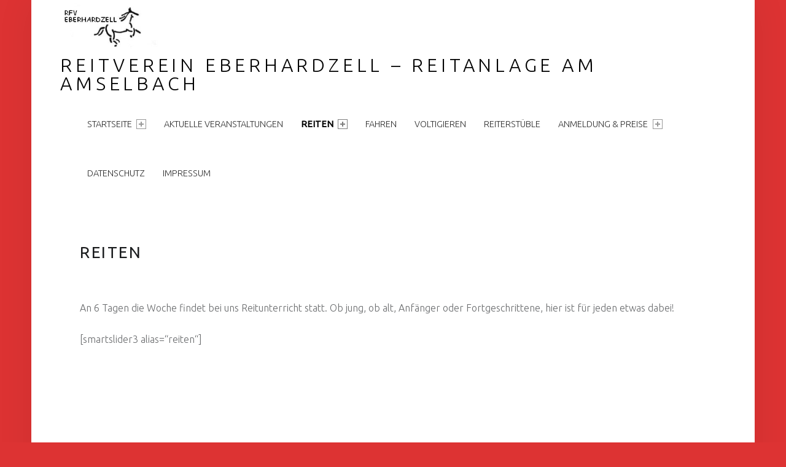

--- FILE ---
content_type: text/html; charset=UTF-8
request_url: http://www.reitverein-eberhardzell.de/reiten/
body_size: 9355
content:
<!DOCTYPE html>
<html class="no-js" dir="ltr" lang="de" prefix="og: https://ogp.me/ns#">

<head>


<meta charset="UTF-8">
<meta name="viewport" content="width=device-width, initial-scale=1">
<link rel="profile" href="http://gmpg.org/xfn/11">
<title>Reiten | Reitverein Eberhardzell - Reitanlage Am Amselbach</title>

		<!-- All in One SEO 4.9.3 - aioseo.com -->
	<meta name="description" content="Reiten in Eberhardzell, Reitunterricht und Lehrgänge" />
	<meta name="robots" content="max-image-preview:large" />
	<link rel="canonical" href="http://www.reitverein-eberhardzell.de/reiten/" />
	<meta name="generator" content="All in One SEO (AIOSEO) 4.9.3" />
		<meta property="og:locale" content="de_DE" />
		<meta property="og:site_name" content="Reitverein Eberhardzell - Reitanlage Am Amselbach |" />
		<meta property="og:type" content="article" />
		<meta property="og:title" content="Reiten | Reitverein Eberhardzell - Reitanlage Am Amselbach" />
		<meta property="og:description" content="Reiten in Eberhardzell, Reitunterricht und Lehrgänge" />
		<meta property="og:url" content="http://www.reitverein-eberhardzell.de/reiten/" />
		<meta property="og:image" content="http://www.reitverein-eberhardzell.de/wp-content/uploads/2020/01/cropped-reitvereinlogo.jpg" />
		<meta property="article:published_time" content="2020-01-20T11:56:01+00:00" />
		<meta property="article:modified_time" content="2022-01-17T17:52:18+00:00" />
		<meta name="twitter:card" content="summary" />
		<meta name="twitter:title" content="Reiten | Reitverein Eberhardzell - Reitanlage Am Amselbach" />
		<meta name="twitter:description" content="Reiten in Eberhardzell, Reitunterricht und Lehrgänge" />
		<meta name="twitter:image" content="http://www.reitverein-eberhardzell.de/wp-content/uploads/2020/01/cropped-reitvereinlogo.jpg" />
		<script type="application/ld+json" class="aioseo-schema">
			{"@context":"https:\/\/schema.org","@graph":[{"@type":"BreadcrumbList","@id":"http:\/\/www.reitverein-eberhardzell.de\/reiten\/#breadcrumblist","itemListElement":[{"@type":"ListItem","@id":"http:\/\/www.reitverein-eberhardzell.de#listItem","position":1,"name":"Home","item":"http:\/\/www.reitverein-eberhardzell.de","nextItem":{"@type":"ListItem","@id":"http:\/\/www.reitverein-eberhardzell.de\/reiten\/#listItem","name":"Reiten"}},{"@type":"ListItem","@id":"http:\/\/www.reitverein-eberhardzell.de\/reiten\/#listItem","position":2,"name":"Reiten","previousItem":{"@type":"ListItem","@id":"http:\/\/www.reitverein-eberhardzell.de#listItem","name":"Home"}}]},{"@type":"Organization","@id":"http:\/\/www.reitverein-eberhardzell.de\/#organization","name":"Reitverein Eberhardzell - Reitanlage Am Amselbach","url":"http:\/\/www.reitverein-eberhardzell.de\/","logo":{"@type":"ImageObject","url":"http:\/\/www.reitverein-eberhardzell.de\/wp-content\/uploads\/2020\/01\/cropped-reitvereinlogo.jpg","@id":"http:\/\/www.reitverein-eberhardzell.de\/reiten\/#organizationLogo","width":236,"height":108},"image":{"@id":"http:\/\/www.reitverein-eberhardzell.de\/reiten\/#organizationLogo"}},{"@type":"WebPage","@id":"http:\/\/www.reitverein-eberhardzell.de\/reiten\/#webpage","url":"http:\/\/www.reitverein-eberhardzell.de\/reiten\/","name":"Reiten | Reitverein Eberhardzell - Reitanlage Am Amselbach","description":"Reiten in Eberhardzell, Reitunterricht und Lehrg\u00e4nge","inLanguage":"de-DE","isPartOf":{"@id":"http:\/\/www.reitverein-eberhardzell.de\/#website"},"breadcrumb":{"@id":"http:\/\/www.reitverein-eberhardzell.de\/reiten\/#breadcrumblist"},"datePublished":"2020-01-20T13:56:01+02:00","dateModified":"2022-01-17T19:52:18+02:00"},{"@type":"WebSite","@id":"http:\/\/www.reitverein-eberhardzell.de\/#website","url":"http:\/\/www.reitverein-eberhardzell.de\/","name":"Reitverein Eberhardzell - Reitanlage Am Amselbach","inLanguage":"de-DE","publisher":{"@id":"http:\/\/www.reitverein-eberhardzell.de\/#organization"}}]}
		</script>
		<!-- All in One SEO -->

<link rel='dns-prefetch' href='//www.reitverein-eberhardzell.de' />
<link rel='dns-prefetch' href='//fonts.googleapis.com' />
<link rel="alternate" type="application/rss+xml" title="Reitverein Eberhardzell - Reitanlage Am Amselbach &raquo; Feed" href="http://www.reitverein-eberhardzell.de/feed/" />
<link rel="alternate" type="application/rss+xml" title="Reitverein Eberhardzell - Reitanlage Am Amselbach &raquo; Kommentar-Feed" href="http://www.reitverein-eberhardzell.de/comments/feed/" />
<script>
window._wpemojiSettings = {"baseUrl":"https:\/\/s.w.org\/images\/core\/emoji\/14.0.0\/72x72\/","ext":".png","svgUrl":"https:\/\/s.w.org\/images\/core\/emoji\/14.0.0\/svg\/","svgExt":".svg","source":{"concatemoji":"http:\/\/www.reitverein-eberhardzell.de\/wp-includes\/js\/wp-emoji-release.min.js?ver=6.1.9"}};
/*! This file is auto-generated */
!function(e,a,t){var n,r,o,i=a.createElement("canvas"),p=i.getContext&&i.getContext("2d");function s(e,t){var a=String.fromCharCode,e=(p.clearRect(0,0,i.width,i.height),p.fillText(a.apply(this,e),0,0),i.toDataURL());return p.clearRect(0,0,i.width,i.height),p.fillText(a.apply(this,t),0,0),e===i.toDataURL()}function c(e){var t=a.createElement("script");t.src=e,t.defer=t.type="text/javascript",a.getElementsByTagName("head")[0].appendChild(t)}for(o=Array("flag","emoji"),t.supports={everything:!0,everythingExceptFlag:!0},r=0;r<o.length;r++)t.supports[o[r]]=function(e){if(p&&p.fillText)switch(p.textBaseline="top",p.font="600 32px Arial",e){case"flag":return s([127987,65039,8205,9895,65039],[127987,65039,8203,9895,65039])?!1:!s([55356,56826,55356,56819],[55356,56826,8203,55356,56819])&&!s([55356,57332,56128,56423,56128,56418,56128,56421,56128,56430,56128,56423,56128,56447],[55356,57332,8203,56128,56423,8203,56128,56418,8203,56128,56421,8203,56128,56430,8203,56128,56423,8203,56128,56447]);case"emoji":return!s([129777,127995,8205,129778,127999],[129777,127995,8203,129778,127999])}return!1}(o[r]),t.supports.everything=t.supports.everything&&t.supports[o[r]],"flag"!==o[r]&&(t.supports.everythingExceptFlag=t.supports.everythingExceptFlag&&t.supports[o[r]]);t.supports.everythingExceptFlag=t.supports.everythingExceptFlag&&!t.supports.flag,t.DOMReady=!1,t.readyCallback=function(){t.DOMReady=!0},t.supports.everything||(n=function(){t.readyCallback()},a.addEventListener?(a.addEventListener("DOMContentLoaded",n,!1),e.addEventListener("load",n,!1)):(e.attachEvent("onload",n),a.attachEvent("onreadystatechange",function(){"complete"===a.readyState&&t.readyCallback()})),(e=t.source||{}).concatemoji?c(e.concatemoji):e.wpemoji&&e.twemoji&&(c(e.twemoji),c(e.wpemoji)))}(window,document,window._wpemojiSettings);
</script>
<style>
img.wp-smiley,
img.emoji {
	display: inline !important;
	border: none !important;
	box-shadow: none !important;
	height: 1em !important;
	width: 1em !important;
	margin: 0 0.07em !important;
	vertical-align: -0.1em !important;
	background: none !important;
	padding: 0 !important;
}
</style>
	<link rel='stylesheet' id='cf7ic_style-css' href='http://www.reitverein-eberhardzell.de/wp-content/plugins/contact-form-7-image-captcha/css/cf7ic-style.css?ver=3.3.7' media='all' />
<link rel='stylesheet' id='wp-block-library-css' href='http://www.reitverein-eberhardzell.de/wp-includes/css/dist/block-library/style.min.css?ver=6.1.9' media='all' />
<link rel='stylesheet' id='aioseo/css/src/vue/standalone/blocks/table-of-contents/global.scss-css' href='http://www.reitverein-eberhardzell.de/wp-content/plugins/all-in-one-seo-pack/dist/Lite/assets/css/table-of-contents/global.e90f6d47.css?ver=4.9.3' media='all' />
<link rel='stylesheet' id='classic-theme-styles-css' href='http://www.reitverein-eberhardzell.de/wp-includes/css/classic-themes.min.css?ver=1' media='all' />
<style id='global-styles-inline-css'>
body{--wp--preset--color--black: #000000;--wp--preset--color--cyan-bluish-gray: #abb8c3;--wp--preset--color--white: #ffffff;--wp--preset--color--pale-pink: #f78da7;--wp--preset--color--vivid-red: #cf2e2e;--wp--preset--color--luminous-vivid-orange: #ff6900;--wp--preset--color--luminous-vivid-amber: #fcb900;--wp--preset--color--light-green-cyan: #7bdcb5;--wp--preset--color--vivid-green-cyan: #00d084;--wp--preset--color--pale-cyan-blue: #8ed1fc;--wp--preset--color--vivid-cyan-blue: #0693e3;--wp--preset--color--vivid-purple: #9b51e0;--wp--preset--gradient--vivid-cyan-blue-to-vivid-purple: linear-gradient(135deg,rgba(6,147,227,1) 0%,rgb(155,81,224) 100%);--wp--preset--gradient--light-green-cyan-to-vivid-green-cyan: linear-gradient(135deg,rgb(122,220,180) 0%,rgb(0,208,130) 100%);--wp--preset--gradient--luminous-vivid-amber-to-luminous-vivid-orange: linear-gradient(135deg,rgba(252,185,0,1) 0%,rgba(255,105,0,1) 100%);--wp--preset--gradient--luminous-vivid-orange-to-vivid-red: linear-gradient(135deg,rgba(255,105,0,1) 0%,rgb(207,46,46) 100%);--wp--preset--gradient--very-light-gray-to-cyan-bluish-gray: linear-gradient(135deg,rgb(238,238,238) 0%,rgb(169,184,195) 100%);--wp--preset--gradient--cool-to-warm-spectrum: linear-gradient(135deg,rgb(74,234,220) 0%,rgb(151,120,209) 20%,rgb(207,42,186) 40%,rgb(238,44,130) 60%,rgb(251,105,98) 80%,rgb(254,248,76) 100%);--wp--preset--gradient--blush-light-purple: linear-gradient(135deg,rgb(255,206,236) 0%,rgb(152,150,240) 100%);--wp--preset--gradient--blush-bordeaux: linear-gradient(135deg,rgb(254,205,165) 0%,rgb(254,45,45) 50%,rgb(107,0,62) 100%);--wp--preset--gradient--luminous-dusk: linear-gradient(135deg,rgb(255,203,112) 0%,rgb(199,81,192) 50%,rgb(65,88,208) 100%);--wp--preset--gradient--pale-ocean: linear-gradient(135deg,rgb(255,245,203) 0%,rgb(182,227,212) 50%,rgb(51,167,181) 100%);--wp--preset--gradient--electric-grass: linear-gradient(135deg,rgb(202,248,128) 0%,rgb(113,206,126) 100%);--wp--preset--gradient--midnight: linear-gradient(135deg,rgb(2,3,129) 0%,rgb(40,116,252) 100%);--wp--preset--duotone--dark-grayscale: url('#wp-duotone-dark-grayscale');--wp--preset--duotone--grayscale: url('#wp-duotone-grayscale');--wp--preset--duotone--purple-yellow: url('#wp-duotone-purple-yellow');--wp--preset--duotone--blue-red: url('#wp-duotone-blue-red');--wp--preset--duotone--midnight: url('#wp-duotone-midnight');--wp--preset--duotone--magenta-yellow: url('#wp-duotone-magenta-yellow');--wp--preset--duotone--purple-green: url('#wp-duotone-purple-green');--wp--preset--duotone--blue-orange: url('#wp-duotone-blue-orange');--wp--preset--font-size--small: 13px;--wp--preset--font-size--medium: 20px;--wp--preset--font-size--large: 36px;--wp--preset--font-size--x-large: 42px;--wp--preset--spacing--20: 0.44rem;--wp--preset--spacing--30: 0.67rem;--wp--preset--spacing--40: 1rem;--wp--preset--spacing--50: 1.5rem;--wp--preset--spacing--60: 2.25rem;--wp--preset--spacing--70: 3.38rem;--wp--preset--spacing--80: 5.06rem;}:where(.is-layout-flex){gap: 0.5em;}body .is-layout-flow > .alignleft{float: left;margin-inline-start: 0;margin-inline-end: 2em;}body .is-layout-flow > .alignright{float: right;margin-inline-start: 2em;margin-inline-end: 0;}body .is-layout-flow > .aligncenter{margin-left: auto !important;margin-right: auto !important;}body .is-layout-constrained > .alignleft{float: left;margin-inline-start: 0;margin-inline-end: 2em;}body .is-layout-constrained > .alignright{float: right;margin-inline-start: 2em;margin-inline-end: 0;}body .is-layout-constrained > .aligncenter{margin-left: auto !important;margin-right: auto !important;}body .is-layout-constrained > :where(:not(.alignleft):not(.alignright):not(.alignfull)){max-width: var(--wp--style--global--content-size);margin-left: auto !important;margin-right: auto !important;}body .is-layout-constrained > .alignwide{max-width: var(--wp--style--global--wide-size);}body .is-layout-flex{display: flex;}body .is-layout-flex{flex-wrap: wrap;align-items: center;}body .is-layout-flex > *{margin: 0;}:where(.wp-block-columns.is-layout-flex){gap: 2em;}.has-black-color{color: var(--wp--preset--color--black) !important;}.has-cyan-bluish-gray-color{color: var(--wp--preset--color--cyan-bluish-gray) !important;}.has-white-color{color: var(--wp--preset--color--white) !important;}.has-pale-pink-color{color: var(--wp--preset--color--pale-pink) !important;}.has-vivid-red-color{color: var(--wp--preset--color--vivid-red) !important;}.has-luminous-vivid-orange-color{color: var(--wp--preset--color--luminous-vivid-orange) !important;}.has-luminous-vivid-amber-color{color: var(--wp--preset--color--luminous-vivid-amber) !important;}.has-light-green-cyan-color{color: var(--wp--preset--color--light-green-cyan) !important;}.has-vivid-green-cyan-color{color: var(--wp--preset--color--vivid-green-cyan) !important;}.has-pale-cyan-blue-color{color: var(--wp--preset--color--pale-cyan-blue) !important;}.has-vivid-cyan-blue-color{color: var(--wp--preset--color--vivid-cyan-blue) !important;}.has-vivid-purple-color{color: var(--wp--preset--color--vivid-purple) !important;}.has-black-background-color{background-color: var(--wp--preset--color--black) !important;}.has-cyan-bluish-gray-background-color{background-color: var(--wp--preset--color--cyan-bluish-gray) !important;}.has-white-background-color{background-color: var(--wp--preset--color--white) !important;}.has-pale-pink-background-color{background-color: var(--wp--preset--color--pale-pink) !important;}.has-vivid-red-background-color{background-color: var(--wp--preset--color--vivid-red) !important;}.has-luminous-vivid-orange-background-color{background-color: var(--wp--preset--color--luminous-vivid-orange) !important;}.has-luminous-vivid-amber-background-color{background-color: var(--wp--preset--color--luminous-vivid-amber) !important;}.has-light-green-cyan-background-color{background-color: var(--wp--preset--color--light-green-cyan) !important;}.has-vivid-green-cyan-background-color{background-color: var(--wp--preset--color--vivid-green-cyan) !important;}.has-pale-cyan-blue-background-color{background-color: var(--wp--preset--color--pale-cyan-blue) !important;}.has-vivid-cyan-blue-background-color{background-color: var(--wp--preset--color--vivid-cyan-blue) !important;}.has-vivid-purple-background-color{background-color: var(--wp--preset--color--vivid-purple) !important;}.has-black-border-color{border-color: var(--wp--preset--color--black) !important;}.has-cyan-bluish-gray-border-color{border-color: var(--wp--preset--color--cyan-bluish-gray) !important;}.has-white-border-color{border-color: var(--wp--preset--color--white) !important;}.has-pale-pink-border-color{border-color: var(--wp--preset--color--pale-pink) !important;}.has-vivid-red-border-color{border-color: var(--wp--preset--color--vivid-red) !important;}.has-luminous-vivid-orange-border-color{border-color: var(--wp--preset--color--luminous-vivid-orange) !important;}.has-luminous-vivid-amber-border-color{border-color: var(--wp--preset--color--luminous-vivid-amber) !important;}.has-light-green-cyan-border-color{border-color: var(--wp--preset--color--light-green-cyan) !important;}.has-vivid-green-cyan-border-color{border-color: var(--wp--preset--color--vivid-green-cyan) !important;}.has-pale-cyan-blue-border-color{border-color: var(--wp--preset--color--pale-cyan-blue) !important;}.has-vivid-cyan-blue-border-color{border-color: var(--wp--preset--color--vivid-cyan-blue) !important;}.has-vivid-purple-border-color{border-color: var(--wp--preset--color--vivid-purple) !important;}.has-vivid-cyan-blue-to-vivid-purple-gradient-background{background: var(--wp--preset--gradient--vivid-cyan-blue-to-vivid-purple) !important;}.has-light-green-cyan-to-vivid-green-cyan-gradient-background{background: var(--wp--preset--gradient--light-green-cyan-to-vivid-green-cyan) !important;}.has-luminous-vivid-amber-to-luminous-vivid-orange-gradient-background{background: var(--wp--preset--gradient--luminous-vivid-amber-to-luminous-vivid-orange) !important;}.has-luminous-vivid-orange-to-vivid-red-gradient-background{background: var(--wp--preset--gradient--luminous-vivid-orange-to-vivid-red) !important;}.has-very-light-gray-to-cyan-bluish-gray-gradient-background{background: var(--wp--preset--gradient--very-light-gray-to-cyan-bluish-gray) !important;}.has-cool-to-warm-spectrum-gradient-background{background: var(--wp--preset--gradient--cool-to-warm-spectrum) !important;}.has-blush-light-purple-gradient-background{background: var(--wp--preset--gradient--blush-light-purple) !important;}.has-blush-bordeaux-gradient-background{background: var(--wp--preset--gradient--blush-bordeaux) !important;}.has-luminous-dusk-gradient-background{background: var(--wp--preset--gradient--luminous-dusk) !important;}.has-pale-ocean-gradient-background{background: var(--wp--preset--gradient--pale-ocean) !important;}.has-electric-grass-gradient-background{background: var(--wp--preset--gradient--electric-grass) !important;}.has-midnight-gradient-background{background: var(--wp--preset--gradient--midnight) !important;}.has-small-font-size{font-size: var(--wp--preset--font-size--small) !important;}.has-medium-font-size{font-size: var(--wp--preset--font-size--medium) !important;}.has-large-font-size{font-size: var(--wp--preset--font-size--large) !important;}.has-x-large-font-size{font-size: var(--wp--preset--font-size--x-large) !important;}
.wp-block-navigation a:where(:not(.wp-element-button)){color: inherit;}
:where(.wp-block-columns.is-layout-flex){gap: 2em;}
.wp-block-pullquote{font-size: 1.5em;line-height: 1.6;}
</style>
<link rel='stylesheet' id='bst-styles-css' href='http://www.reitverein-eberhardzell.de/wp-content/plugins/bst-dsgvo-cookie/includes/css/style.css?ver=6.1.9' media='all' />
<link rel='stylesheet' id='bst-alert1-css-css' href='http://www.reitverein-eberhardzell.de/wp-content/plugins/bst-dsgvo-cookie/includes/css/bst-mesage.css?ver=6.1.9' media='all' />
<link rel='stylesheet' id='bst-alert2-css-css' href='http://www.reitverein-eberhardzell.de/wp-content/plugins/bst-dsgvo-cookie/includes/css/bst-mesage-flat-theme.css?ver=6.1.9' media='all' />
<link rel='stylesheet' id='contact-form-7-css' href='http://www.reitverein-eberhardzell.de/wp-content/plugins/contact-form-7/includes/css/styles.css?ver=5.7.7' media='all' />
<link rel='stylesheet' id='wm-google-fonts-css' href='http://fonts.googleapis.com/css?family=Ubuntu%3A400%2C300&#038;subset&#038;ver=2.9.0' media='all' />
<link rel='stylesheet' id='genericons-neue-css' href='http://www.reitverein-eberhardzell.de/wp-content/themes/auberge/assets/fonts/genericons-neue/genericons-neue.css?ver=2.9.0' media='all' />
<link rel='stylesheet' id='wm-main-css' href='http://www.reitverein-eberhardzell.de/wp-content/themes/auberge/assets/css/main.css?ver=2.9.0' media='all' />
<link rel='stylesheet' id='wm-custom-css' href='http://www.reitverein-eberhardzell.de/wp-content/themes/auberge/assets/css/custom.css?ver=2.9.0' media='all' />
<style id='auberge-inline-css'>
/* START CSS variables */
:root { 
 --color-accent: #dd3333; --color-header: #ffffff; --color-header-text: #000000; --color-footer: #ffffff;
}
/* END CSS variables */
</style>
<link rel='stylesheet' id='wm-stylesheet-css' href='http://www.reitverein-eberhardzell.de/wp-content/themes/auberge/style.css?ver=2.9.0' media='all' />
<script src='http://www.reitverein-eberhardzell.de/wp-content/themes/auberge/library/js/vendor/css-vars-ponyfill/css-vars-ponyfill.min.js?ver=v2.4.7' id='css-vars-ponyfill-js'></script>
<script id='css-vars-ponyfill-js-after'>
window.onload = function() {
	cssVars( {
		onlyVars: true,
		exclude: 'link:not([href^="http://www.reitverein-eberhardzell.de/wp-content/themes"])'
	} );
};
</script>
<script src='http://www.reitverein-eberhardzell.de/wp-includes/js/jquery/jquery.min.js?ver=3.6.1' id='jquery-core-js'></script>
<script src='http://www.reitverein-eberhardzell.de/wp-includes/js/jquery/jquery-migrate.min.js?ver=3.3.2' id='jquery-migrate-js'></script>
<script id='fullworks-anti-spam-front-logged-out-js-extra'>
var FullworksAntiSpamFELO = {"form_selectors":"#commentform, #comments-form,.comment-form, .wpd_comm_form, .wpcf7-form","ajax_url":"http:\/\/www.reitverein-eberhardzell.de\/wp-admin\/admin-ajax.php"};
</script>
<script src='http://www.reitverein-eberhardzell.de/wp-content/plugins/fullworks-anti-spam/frontend/js/frontend.js?ver=2.6.1.216' id='fullworks-anti-spam-front-logged-out-js'></script>
<link rel="https://api.w.org/" href="http://www.reitverein-eberhardzell.de/wp-json/" /><link rel="alternate" type="application/json" href="http://www.reitverein-eberhardzell.de/wp-json/wp/v2/pages/1625" /><link rel="EditURI" type="application/rsd+xml" title="RSD" href="http://www.reitverein-eberhardzell.de/xmlrpc.php?rsd" />
<link rel="wlwmanifest" type="application/wlwmanifest+xml" href="http://www.reitverein-eberhardzell.de/wp-includes/wlwmanifest.xml" />
<meta name="generator" content="WordPress 6.1.9" />
<link rel='shortlink' href='http://www.reitverein-eberhardzell.de/?p=1625' />
<link rel="alternate" type="application/json+oembed" href="http://www.reitverein-eberhardzell.de/wp-json/oembed/1.0/embed?url=http%3A%2F%2Fwww.reitverein-eberhardzell.de%2Freiten%2F" />
<link rel="alternate" type="text/xml+oembed" href="http://www.reitverein-eberhardzell.de/wp-json/oembed/1.0/embed?url=http%3A%2F%2Fwww.reitverein-eberhardzell.de%2Freiten%2F&#038;format=xml" />
<style id="custom-background-css">
body.custom-background { background-color: #dd3333; }
</style>
	<link rel="icon" href="http://www.reitverein-eberhardzell.de/wp-content/uploads/2020/01/favicon.ico" sizes="32x32" />
<link rel="icon" href="http://www.reitverein-eberhardzell.de/wp-content/uploads/2020/01/favicon.ico" sizes="192x192" />
<link rel="apple-touch-icon" href="http://www.reitverein-eberhardzell.de/wp-content/uploads/2020/01/favicon.ico" />
<meta name="msapplication-TileImage" content="http://www.reitverein-eberhardzell.de/wp-content/uploads/2020/01/favicon.ico" />
		<style id="wp-custom-css">
			.nav-search-form {
  display: none;
}		</style>
		
</head>


<body id="top" class="custom-background is-singular not-front-page page page-id-1625 page-parent page-template page-template-_fullwidth page-template-page-template page-template-page-template_fullwidth-php wp-custom-logo" >

<svg xmlns="http://www.w3.org/2000/svg" viewBox="0 0 0 0" width="0" height="0" focusable="false" role="none" style="visibility: hidden; position: absolute; left: -9999px; overflow: hidden;" ><defs><filter id="wp-duotone-dark-grayscale"><feColorMatrix color-interpolation-filters="sRGB" type="matrix" values=" .299 .587 .114 0 0 .299 .587 .114 0 0 .299 .587 .114 0 0 .299 .587 .114 0 0 " /><feComponentTransfer color-interpolation-filters="sRGB" ><feFuncR type="table" tableValues="0 0.49803921568627" /><feFuncG type="table" tableValues="0 0.49803921568627" /><feFuncB type="table" tableValues="0 0.49803921568627" /><feFuncA type="table" tableValues="1 1" /></feComponentTransfer><feComposite in2="SourceGraphic" operator="in" /></filter></defs></svg><svg xmlns="http://www.w3.org/2000/svg" viewBox="0 0 0 0" width="0" height="0" focusable="false" role="none" style="visibility: hidden; position: absolute; left: -9999px; overflow: hidden;" ><defs><filter id="wp-duotone-grayscale"><feColorMatrix color-interpolation-filters="sRGB" type="matrix" values=" .299 .587 .114 0 0 .299 .587 .114 0 0 .299 .587 .114 0 0 .299 .587 .114 0 0 " /><feComponentTransfer color-interpolation-filters="sRGB" ><feFuncR type="table" tableValues="0 1" /><feFuncG type="table" tableValues="0 1" /><feFuncB type="table" tableValues="0 1" /><feFuncA type="table" tableValues="1 1" /></feComponentTransfer><feComposite in2="SourceGraphic" operator="in" /></filter></defs></svg><svg xmlns="http://www.w3.org/2000/svg" viewBox="0 0 0 0" width="0" height="0" focusable="false" role="none" style="visibility: hidden; position: absolute; left: -9999px; overflow: hidden;" ><defs><filter id="wp-duotone-purple-yellow"><feColorMatrix color-interpolation-filters="sRGB" type="matrix" values=" .299 .587 .114 0 0 .299 .587 .114 0 0 .299 .587 .114 0 0 .299 .587 .114 0 0 " /><feComponentTransfer color-interpolation-filters="sRGB" ><feFuncR type="table" tableValues="0.54901960784314 0.98823529411765" /><feFuncG type="table" tableValues="0 1" /><feFuncB type="table" tableValues="0.71764705882353 0.25490196078431" /><feFuncA type="table" tableValues="1 1" /></feComponentTransfer><feComposite in2="SourceGraphic" operator="in" /></filter></defs></svg><svg xmlns="http://www.w3.org/2000/svg" viewBox="0 0 0 0" width="0" height="0" focusable="false" role="none" style="visibility: hidden; position: absolute; left: -9999px; overflow: hidden;" ><defs><filter id="wp-duotone-blue-red"><feColorMatrix color-interpolation-filters="sRGB" type="matrix" values=" .299 .587 .114 0 0 .299 .587 .114 0 0 .299 .587 .114 0 0 .299 .587 .114 0 0 " /><feComponentTransfer color-interpolation-filters="sRGB" ><feFuncR type="table" tableValues="0 1" /><feFuncG type="table" tableValues="0 0.27843137254902" /><feFuncB type="table" tableValues="0.5921568627451 0.27843137254902" /><feFuncA type="table" tableValues="1 1" /></feComponentTransfer><feComposite in2="SourceGraphic" operator="in" /></filter></defs></svg><svg xmlns="http://www.w3.org/2000/svg" viewBox="0 0 0 0" width="0" height="0" focusable="false" role="none" style="visibility: hidden; position: absolute; left: -9999px; overflow: hidden;" ><defs><filter id="wp-duotone-midnight"><feColorMatrix color-interpolation-filters="sRGB" type="matrix" values=" .299 .587 .114 0 0 .299 .587 .114 0 0 .299 .587 .114 0 0 .299 .587 .114 0 0 " /><feComponentTransfer color-interpolation-filters="sRGB" ><feFuncR type="table" tableValues="0 0" /><feFuncG type="table" tableValues="0 0.64705882352941" /><feFuncB type="table" tableValues="0 1" /><feFuncA type="table" tableValues="1 1" /></feComponentTransfer><feComposite in2="SourceGraphic" operator="in" /></filter></defs></svg><svg xmlns="http://www.w3.org/2000/svg" viewBox="0 0 0 0" width="0" height="0" focusable="false" role="none" style="visibility: hidden; position: absolute; left: -9999px; overflow: hidden;" ><defs><filter id="wp-duotone-magenta-yellow"><feColorMatrix color-interpolation-filters="sRGB" type="matrix" values=" .299 .587 .114 0 0 .299 .587 .114 0 0 .299 .587 .114 0 0 .299 .587 .114 0 0 " /><feComponentTransfer color-interpolation-filters="sRGB" ><feFuncR type="table" tableValues="0.78039215686275 1" /><feFuncG type="table" tableValues="0 0.94901960784314" /><feFuncB type="table" tableValues="0.35294117647059 0.47058823529412" /><feFuncA type="table" tableValues="1 1" /></feComponentTransfer><feComposite in2="SourceGraphic" operator="in" /></filter></defs></svg><svg xmlns="http://www.w3.org/2000/svg" viewBox="0 0 0 0" width="0" height="0" focusable="false" role="none" style="visibility: hidden; position: absolute; left: -9999px; overflow: hidden;" ><defs><filter id="wp-duotone-purple-green"><feColorMatrix color-interpolation-filters="sRGB" type="matrix" values=" .299 .587 .114 0 0 .299 .587 .114 0 0 .299 .587 .114 0 0 .299 .587 .114 0 0 " /><feComponentTransfer color-interpolation-filters="sRGB" ><feFuncR type="table" tableValues="0.65098039215686 0.40392156862745" /><feFuncG type="table" tableValues="0 1" /><feFuncB type="table" tableValues="0.44705882352941 0.4" /><feFuncA type="table" tableValues="1 1" /></feComponentTransfer><feComposite in2="SourceGraphic" operator="in" /></filter></defs></svg><svg xmlns="http://www.w3.org/2000/svg" viewBox="0 0 0 0" width="0" height="0" focusable="false" role="none" style="visibility: hidden; position: absolute; left: -9999px; overflow: hidden;" ><defs><filter id="wp-duotone-blue-orange"><feColorMatrix color-interpolation-filters="sRGB" type="matrix" values=" .299 .587 .114 0 0 .299 .587 .114 0 0 .299 .587 .114 0 0 .299 .587 .114 0 0 " /><feComponentTransfer color-interpolation-filters="sRGB" ><feFuncR type="table" tableValues="0.098039215686275 1" /><feFuncG type="table" tableValues="0 0.66274509803922" /><feFuncB type="table" tableValues="0.84705882352941 0.41960784313725" /><feFuncA type="table" tableValues="1 1" /></feComponentTransfer><feComposite in2="SourceGraphic" operator="in" /></filter></defs></svg><div id="page" class="hfeed site">


<header id="masthead" class="site-header"  itemscope itemtype="https://schema.org/WPHeader"><div class="site-header-inner">


<div class="site-branding">

	<a href="http://www.reitverein-eberhardzell.de/" class="custom-logo-link" rel="home"><img width="236" height="108" src="http://www.reitverein-eberhardzell.de/wp-content/uploads/2020/01/cropped-reitvereinlogo.jpg" class="custom-logo" alt="Reitverein Eberhardzell &#8211; Reitanlage Am Amselbach" decoding="async" /></a>
	<div class="site-branding-text">
					<p class="site-title">
				<a href="http://www.reitverein-eberhardzell.de/" class="site-title-text" rel="home">Reitverein Eberhardzell &#8211; Reitanlage Am Amselbach</a>
			</p>
				</div>

</div>

<nav id="site-navigation" class="main-navigation" aria-labelledby="site-navigation-label" itemscope itemtype="https://schema.org/SiteNavigationElement">

	<h2 class="screen-reader-text" id="site-navigation-label">Primary Menu</h2>

	
	<div id="main-navigation-inner" class="main-navigation-inner">

		<div class="nav-menu"><ul><li id="menu-item-1598" class="menu-item menu-item-type-post_type menu-item-object-page menu-item-home menu-item-has-children menu-item-1598"><a href="http://www.reitverein-eberhardzell.de/">Startseite <span class="expander" aria-hidden="true"></span></a>
<ul class="sub-menu">
	<li id="menu-item-2073" class="menu-item menu-item-type-post_type menu-item-object-page menu-item-2073"><a href="http://www.reitverein-eberhardzell.de/wir-ueber-uns/">Wir über uns</a></li>
	<li id="menu-item-1946" class="menu-item menu-item-type-post_type menu-item-object-page menu-item-1946"><a href="http://www.reitverein-eberhardzell.de/termine-2022/">Termine 2026</a></li>
</ul>
</li>
<li id="menu-item-2161" class="menu-item menu-item-type-post_type menu-item-object-page menu-item-2161"><a href="http://www.reitverein-eberhardzell.de/gelaendestrecke-test/">aktuelle Veranstaltungen</a></li>
<li id="menu-item-1629" class="menu-item menu-item-type-post_type menu-item-object-page current-menu-item page_item page-item-1625 current_page_item menu-item-has-children menu-item-1629 active-menu-item"><a href="http://www.reitverein-eberhardzell.de/reiten/" aria-current="page">Reiten <span class="expander" aria-hidden="true"></span></a>
<ul class="sub-menu">
	<li id="menu-item-2158" class="menu-item menu-item-type-post_type menu-item-object-post menu-item-2158"><a href="http://www.reitverein-eberhardzell.de/gelaendestrecke-nutzung-fuer-externe-reiter/">Geländestrecke – Nutzung für externe Reiter</a></li>
	<li id="menu-item-2170" class="menu-item menu-item-type-post_type menu-item-object-post menu-item-2170"><a href="http://www.reitverein-eberhardzell.de/vielseitigkeitslehrgang-zur-turniervorbereitung-mit-guido-voelk-am-10-11-08-2022/">Zeiteinteilung &#8211; Vielseitigkeitslehrgang zur Turniervorbereitung mit Guido Völk am 10.+11.08.2022</a></li>
	<li id="menu-item-2216" class="menu-item menu-item-type-post_type menu-item-object-page menu-item-2216"><a href="http://www.reitverein-eberhardzell.de/reiten/bilder-reitturnier-2022/">Bilder Reitturnier 2022</a></li>
</ul>
</li>
<li id="menu-item-1635" class="menu-item menu-item-type-post_type menu-item-object-page menu-item-1635"><a href="http://www.reitverein-eberhardzell.de/fahren/">Fahren</a></li>
<li id="menu-item-1645" class="menu-item menu-item-type-post_type menu-item-object-page menu-item-1645"><a href="http://www.reitverein-eberhardzell.de/voltigieren/">Voltigieren</a></li>
<li id="menu-item-1640" class="menu-item menu-item-type-post_type menu-item-object-page menu-item-1640"><a href="http://www.reitverein-eberhardzell.de/reiterstueble/">Reiterstüble</a></li>
<li id="menu-item-1596" class="menu-item menu-item-type-post_type menu-item-object-page menu-item-has-children menu-item-1596"><a href="http://www.reitverein-eberhardzell.de/wir-uber-uns/">Anmeldung &#038; Preise <span class="expander" aria-hidden="true"></span></a>
<ul class="sub-menu">
	<li id="menu-item-1594" class="menu-item menu-item-type-post_type menu-item-object-page menu-item-1594"><a href="http://www.reitverein-eberhardzell.de/kontaktformular/">Kontaktformular</a></li>
	<li id="menu-item-1595" class="menu-item menu-item-type-post_type menu-item-object-page menu-item-1595"><a href="http://www.reitverein-eberhardzell.de/satzung/">Satzung</a></li>
</ul>
</li>
<li id="menu-item-1622" class="menu-item menu-item-type-post_type menu-item-object-page menu-item-1622"><a href="http://www.reitverein-eberhardzell.de/datenschutz/">Datenschutz</a></li>
<li id="menu-item-1597" class="menu-item menu-item-type-post_type menu-item-object-page menu-item-1597"><a href="http://www.reitverein-eberhardzell.de/impressum/">Impressum</a></li>
</ul></div>
		
<div id="nav-search-form" class="nav-search-form">

	<a href="#" id="search-toggle" class="search-toggle">
		<span class="screen-reader-text">
			Search		</span>
	</a>

	<form role="search" method="get" class="search-form" action="http://www.reitverein-eberhardzell.de/">
				<label>
					<span class="screen-reader-text">Suche nach:</span>
					<input type="search" class="search-field" placeholder="Suchen …" value="" name="s" />
				</label>
				<input type="submit" class="search-submit" value="Suchen" />
			</form>
</div>

	</div>

	<button id="menu-toggle" class="menu-toggle" aria-controls="site-navigation" aria-expanded="false">Menu</button>

</nav>


</div></header>



<div id="content" class="site-content">
	<div id="primary" class="content-area">
		<main id="main" class="site-main clearfix"  itemprop="mainContentOfPage">



<article id="post-1625" class="post-1625 page type-page status-publish hentry entry" itemscope itemtype="https://schema.org/WebPage">

	<meta itemscope itemprop="mainEntityOfPage" itemType="https://schema.org/WebPage" /><header class="entry-header"><h1 class="entry-title" itemprop="headline">Reiten</h1></header>
	<div class="entry-content" itemprop="description">

		
		
<p>An 6 Tagen die Woche findet bei uns Reitunterricht statt. Ob jung, ob alt, Anfänger oder Fortgeschrittene, hier ist für jeden etwas dabei!</p>



<p>[smartslider3 alias=&#8220;reiten&#8220;]</p>

		
	</div>

	
</article>



		</main><!-- /#main -->
	</div><!-- /#primary -->
</div><!-- /#content -->



<footer id="colophon" class="site-footer" itemscope itemtype="https://schema.org/WPFooter">


	<div class="site-footer-area footer-area-footer-widgets">

		<div id="footer-widgets" class="footer-widgets clearfix">

			<aside id="footer-widgets-container" class="widget-area footer-widgets-container" aria-labelledby="sidebar-footer-label">

				<h2 class="screen-reader-text" id="sidebar-footer-label">Footer sidebar</h2>

				
		<section id="recent-posts-3" class="widget widget_recent_entries">
		<h3 class="widget-title">Neueste Beiträge</h3><nav aria-label="Neueste Beiträge">
		<ul>
											<li>
					<a href="http://www.reitverein-eberhardzell.de/vs-indoorlehrgang/">VS- Indoorlehrgang</a>
									</li>
											<li>
					<a href="http://www.reitverein-eberhardzell.de/turnpferdturnier-2026/">Turnpferdturnier 2026</a>
									</li>
											<li>
					<a href="http://www.reitverein-eberhardzell.de/skizzen-gelaendepruefungen/">Skizzen Geländeprüfungen</a>
									</li>
											<li>
					<a href="http://www.reitverein-eberhardzell.de/allroundreiter-cup-am-06-07-2025/">Allroundreiter Cup am 06.07.2025</a>
									</li>
											<li>
					<a href="http://www.reitverein-eberhardzell.de/pfingstritt-fahrt-am-09-06-2025-ergebnisse/">Pfingstritt/-fahrt am 09.06.2025 &#8211; Ergebnisse</a>
									</li>
					</ul>

		</nav></section><section id="linkcat-2" class="widget widget_links"><h3 class="widget-title">Linkliste</h3>
	<ul class='xoxo blogroll'>
<li><a href="https://www.feelforhorses.com/">Feelforhorses</a></li>
<li><a href="http://www.fsk-web.de" rel="noopener" target="_blank">FSK Kabelbau GmbH</a></li>
<li><a href="http://www.fuessinger-pferde.de/" rel="noopener" target="_blank">Füssinger Pferde</a></li>
<li><a href="http://www.eberhardzell.de/">Gemeinde Eberhardzell</a></li>
<li><a href="http://www.loesdau.de">Pferdesporthaus Loesdau</a></li>
<li><a href="http://psk-biberach.org">PSK Biberach</a></li>
<li><a href="http://www.reitsportschulte.de/#Sättel_kaufen" title="Sattelservice Schulte ">Reitsport Schulte Sattelservice</a></li>
<li><a href="https://www.ridcon.de/de/">Ridcon</a></li>
<li><a href="https://www.wahl-reitsport.com/de/" title="Reithosen">Wahl-Reitsport</a></li>

	</ul>
</section>

			</aside>

		</div>

	</div>

<div class="site-footer-area footer-area-site-info">
	<div class="site-info-container">

		<div class="site-info" role="contentinfo">
			
				&copy; 2026 <a href="http://www.reitverein-eberhardzell.de/">Reitverein Eberhardzell &#8211; Reitanlage Am Amselbach</a>
				<span class="sep"> | </span>
				Using <a rel="nofollow" href="https://www.webmandesign.eu/portfolio/auberge-wordpress-theme/"><strong>Auberge</strong></a> <a rel="nofollow" href="https://wordpress.org/">WordPress</a> theme.				<span class="sep"> | </span>
				<a href="#top" id="back-to-top" class="back-to-top">Back to top &uarr;</a>

					</div>

		
	</div>
</div>


</footer>


</div><!-- /#page -->

<script src='http://www.reitverein-eberhardzell.de/wp-content/plugins/bst-dsgvo-cookie/includes/js/scripts.js?ver=1.0' id='bst-scripts-js'></script>
<script src='http://www.reitverein-eberhardzell.de/wp-content/plugins/bst-dsgvo-cookie/includes/js/bst-message.js?ver=1.0' id='bst-alert-script-js'></script>
<script src='http://www.reitverein-eberhardzell.de/wp-content/plugins/contact-form-7/includes/swv/js/index.js?ver=5.7.7' id='swv-js'></script>
<script id='contact-form-7-js-extra'>
var wpcf7 = {"api":{"root":"http:\/\/www.reitverein-eberhardzell.de\/wp-json\/","namespace":"contact-form-7\/v1"}};
</script>
<script src='http://www.reitverein-eberhardzell.de/wp-content/plugins/contact-form-7/includes/js/index.js?ver=5.7.7' id='contact-form-7-js'></script>
<script src='http://www.reitverein-eberhardzell.de/wp-includes/js/imagesloaded.min.js?ver=4.1.4' id='imagesloaded-js'></script>
<script src='http://www.reitverein-eberhardzell.de/wp-content/themes/auberge/assets/js/scripts-navigation.js?ver=2.9.0' id='wm-scripts-navigation-js'></script>
<script id='wm-scripts-global-js-extra'>
var $scriptsInline = {"text_menu_group_nav":"\u2191 Menu sections"};
</script>
<script src='http://www.reitverein-eberhardzell.de/wp-content/themes/auberge/assets/js/scripts-global.js?ver=2.9.0' id='wm-scripts-global-js'></script>

</body>

</html>
